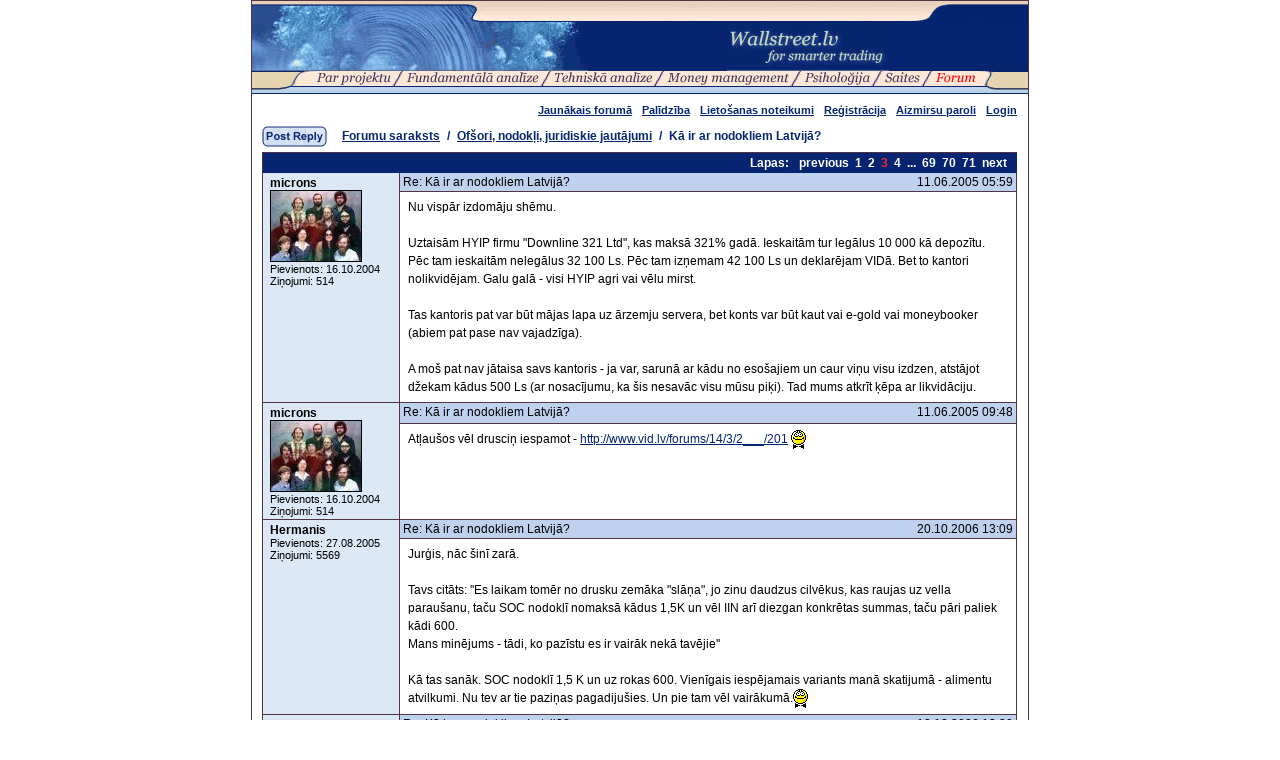

--- FILE ---
content_type: text/html; charset=UTF-8
request_url: http://wallstreet.lv/index.php?id=6493&thd=5961&stp=3
body_size: 40176
content:
<html><head><title>wallstreet.lv - Forums</title><link rel="shortcut icon" href="/img/dollar.png" type="image/png"><meta http-equiv="Content-Type" content="text/html; charset=UTF-8"><meta http-equiv="imagetoolbar" content="no"><meta http-equiv="MSThemeCompatible" content="no"><style type="text/css">body, td, th, p      { font-family: Arial, Helvetica, sans-serif; font-size: 12px; color: #000000; }
form                 { margin:0; }
ul                   { list-style: outside url('/img/bullet.gif'); margin-left:20px; padding-left:0; }
li                   { padding-bottom: 1px; }

a:link               { color:#042470; }
a:visited            { color:#516690; }
a:hover              { color:#FE2B28; }

.nu                  { text-decoration:none; }
.title               { font-size: 14px; font-weight: bold; padding-bottom:10px; }
.lead, .lead p       { font-weight:bold; }

.nav, .navS          { font-size: 11px; border:1px solid #516690; background-color:#7A97CA; margin-bottom:3px; width:100%; color:#FFFFFF; cursor:pointer; }
.navS                { background-color: #042470; }
.nav div, .navS div  { margin:1px 3px; }

.small, .lnkblue, .small_s td   { font-size:11px; }
.small p             { font-size:11px; }
.small_1             { font-size:10px; }
.menu                { padding:0 1px 0 2px; }
.lnkblue, .lnkblue a { color:#06276F; }
.lnkblue a           { text-decoration:underline; }
.lnkblue2            { color:#06276F; }
.lnkblack:link       { color:#000000; text-decoration:none; }
.lnkblack:visited    { color:#072470; text-decoration:none; }
.lnkblack:hover      { text-decoration:underline; }

.bg                  { background-color: #503442; }

.tbrd                { width:755px; border-top:1px solid #503442; border-left:1px solid #503442; }
.tbrd table, .tbrd table td { border:none; padding:0; }
.tbrd th             { background-color:#072470; text-align:center; color:#C1D3BD; font-weight:bold; padding:3px 0; }
.tbrd td             { border-bottom:1px solid #503442; border-right:1px solid #503442; padding:2px 3px; }
.tbrd .theme         { padding:3px 3px; font-weight:bold; }
.tbrd .blue          { background-color:#BED1EF; }
.tbrd .lblue         { background-color:#DDE8F7; }
.tbrd .cntr          { text-align:center; }

.tbrd .lamp          { width:23px; height:24px; background:url('/img/forum/icons/lampw.gif') no-repeat 5px 3px; }
.tbrd .lamph         { width:23px; height:24px; background:url('/img/forum/icons/lampy.gif') no-repeat 5px 3px; }
.tbrd .book          { width:23px; height:27px; background:transparent url('/img/forum/icons/book.gif') no-repeat 5px 3px; }
.tbrd .excl          { width:23px; height:27px; background:transparent url('/img/forum/icons/exclamation.gif') no-repeat 5px 3px; }

.forumPath           { font-weight: bold; color:#06276F; }
.forumPath a         { color:#06276F; text-decoration:underline; }

.forumPages td       { color:#FFFFFF; font-weight:bold; }
.forumPages td a:link { color:#FFFFFF; text-decoration: none; }
.forumPages td a:visited { color:#FFFFFF; text-decoration: none; }
.forumPages td a:hover { color:#FE2B28; text-decoration: underline; }

.inp1, .inp2, .inp3, .inp0  { height:20px; border:1px solid #503442; padding:0 2px; }
.inp1, .inp3         { width:570px; }
.inp2                { width:150px; }
.inp3                { width:100%; height:300px; padding:0; }
.inp0                { width:100%; }

.inp4, .inp5, .inp6 { height:18px; font-size:10px }
.inp5, .inp6 { width: 35px; }
.inp6 { margin-right:10px; }

.adminTxt            { color:red; }

.pictureLeft { text-align:left; margin: 0 7px 5px 0; }
.pictureRight { text-align:right; margin:0 0 5px 7px; }

.stylesBlue, .stylesBlue2 { color: #072470; font-weight:bold; }
.stylesBlue2 { font-size:12pt; }
.stylesBlue3 p { text-align:center; font-weight:bold; color:#06276F; }
.stylesBlue3 td { background-color: #7A97CA; }

.sLabel { font-weight:bold; padding-right:4px; }
.sLabel, .sData { font-size:8pt; }
.sData { border:none; background-color:#DDDDDD; width:40px; }

.prf_table { }
.prf_table table { border-collapse:collapse; border:1px solid #516690; }
.prf_table td { border:1px solid #516690; padding:3px; }
.nicEdit-main { background-color:#FFF; padding:5px; margin:0!important; line-height:140%; }

.threedText { padding:6px 8px!important; }
.threedText, .threedText P { font-size:12.1px!important; line-height:150%; }
.threedText H1, .threedText H2, .threedText H3  { font-size:14px; line-height:14px; font-weight:bold; margin:0 0 10px 0; padding:0;}
.threedText IMG { max-width:600px; }</style><style type="text/css" media="print">.noprint {display:none} .ww {width:100%}</style><style type="text/css" media="screen">.noscreen {display:none;}</style><script language="javascript" type="text/javascript">function o1ekxs3kVKqCxh(s){var r="";var l=s.length;for(i=l-1;i>=0;i--) r+=String.fromCharCode(s.charCodeAt(i)-1);return r;}function popup (file)
{
  var dati = 'menubar=no,width=350,height=400,scrollbars=no,resizeable=no,'+center_window (350,400);
  var wind = window.open (file, 'popup', dati);
  wind.focus();
}
function center_window (w, h)
{
  var left = Math.round (screen.availWidth / 2) - Math.round (w / 2);
  var top = Math.round (screen.availHeight / 2) - Math.round (h / 2);
  return 'left='+left+',top='+top;
}
function showpic (pic, ww, hh)
{
  if(ww==''||hh=='') return;
  var rww=ww;var rhh=hh;var scr='no';
  var sww=screen.availWidth;var shh=screen.availHeight-30;
  var cww=Math.round(sww/2)-Math.round(ww/2); var chh=Math.round(shh/2)-Math.round(hh/2);
  if(ww>sww){cww=0;ww=sww;}if(hh>shh){chh=0;hh=shh;ww+=16;scr='yes';}if(ww>sww){ww -= 22;}
  var wnd=window.open('','','menubar=no,width='+ww+',height='+hh+',scrollbars='+scr+',resizeable=no,left='+cww+',top='+chh);
  var doc = wnd.document;
  doc.write('<html><head><title>Preview</title><head><body>');
  if (pic.substr (pic.length-4,4) != '.swf') doc.write('<img src="'+pic+'" border="0" width="'+rww+'" height="'+rhh+'" style="position:absolute;left:0px;top:0px">');
  else doc.write('<OBJECT style="position:absolute;left:0px;top:0px" classid="clsid:D27CDB6E-AE6D-11cf-96B8-444553540000" codebase="http://download.macromedia.com/pub/shockwave/cabs/flash/swflash.cab#version=5,0,0,0" WIDTH='+rww+' HEIGHT='+rhh+'><PARAM NAME=movie VALUE="'+pic+'"> <PARAM NAME=quality VALUE=high><PARAM NAME=menu VALUE=false><EMBED style="position:absolute;left:0px;top:0px" src="'+pic+'" quality=high bgcolor=#FFFFFF  WIDTH='+rww+' HEIGHT='+rhh+' TYPE="application/x-shockwave-flash" PLUGINSPAGE="http://www.macromedia.com/shockwave/download/index.cgi?P1_Prod_Version=ShockwaveFlash"></EMBED></OBJECT>');
  doc.write('</body></html>');
  wnd.focus();
}

function trimP (s)
{
  var r1 = /^[ ]+/g;
  var r2 = /[ ]+$/g;
  s = s.replace (r1, '');
  s = s.replace (r2, '');
  return s;
}

function checkPolls(frm)
{
  var checked = false;
  var cnt = frm.elements.length;
  for (i=0; i<cnt; i++)
  {
    if (frm.elements[i].name == 'panswer' && frm.elements[i].checked) { checked = true; break; }
  }
  return checked;
}
function go (f) { window.location = "#" + f; }
</script></head><body bgcolor="#FFFFFF" text="#000000" leftmargin="0" topmargin="0" marginwidth="0" marginheight="0">
<center>
<table width="778" border="0" cellspacing="0" cellpadding="0">
  <tr>
    <td bgcolor="#503442" style="padding:0 1px">
      <table width="776" border="0" cellspacing="0" cellpadding="0" align="center" bgcolor="#FFFFFF">
        <tr><td height="1" valign="top" bgcolor="#503442"><img src="/img/pix.gif" width="1" height="1"></td></tr>
        <tr><td valign="top"><img src="/img/top1.gif" width="776" height="23"></td></tr>
        <tr><td valign="top">
          <table cellspacing="0" cellpadding="0" border="0" width="776">
            <tr>
              <td bgcolor="#072470"><img src="/img/top2.jpg" width="336" height="47" border="0"></td>
              <td width="440" align="center" bgcolor="#072470"><a href="index.php?id=6498"><img src="/img/logo.gif" width="162" height="47" border="0" alt="Walstreet.lv"></a></td>
            </tr>
            <tr><td colspan="2"><table cellspacing="0" cellpadding="0" border="0" style="width:776px; height:23px; background-color:#FDE7D7"><tr valign="top"><td style="width:64px; background:url('/img/menubg.gif') repeat-x; text-align:right"><img src="/img/menul.gif" width="43" height="23" border="0" alt=""></td><td align="left" style="width:662px;"><table cellspacing="0" cellpadding="0" border="0" style="width:662px; padding:0; margin:0;"><tr><td class="menu" style="padding-left:0px"><a href="index.php?id=6473"><img src="/pics/menu/about.gif" width="75" height="15" border="0" alt="Par projektu"></a></td><td background="/img/slash.gif"><img src="/img/pix.gif" width="12" height="1"></td><td class="menu"><a href="index.php?id=6428"><img src="/pics/menu/fanalysis.gif" width="133" height="15" border="0" alt="Fundamentālā analīze"></a></td><td background="/img/slash.gif"><img src="/img/pix.gif" width="12" height="1"></td><td class="menu"><a href="index.php?id=6433"><img src="/pics/menu/tanalysis.gif" width="98" height="15" border="0" alt="Raksti par tehnisko analīzi"></a></td><td background="/img/slash.gif"><img src="/img/pix.gif" width="12" height="1"></td><td class="menu"><a href="index.php?id=6485"><img src="/pics/menu/money.gif" width="122" height="15" border="0" alt="Raksti par money management"></a></td><td background="/img/slash.gif"><img src="/img/pix.gif" width="12" height="1"></td><td class="menu"><a href="index.php?id=6441"><img src="/pics/menu/psyco.gif" width="66" height="15" border="0" alt="Psiholoģija"></a></td><td background="/img/slash.gif"><img src="/img/pix.gif" width="12" height="1"></td><td class="menu"><a href="index.php?id=6474"><img src="/pics/menu/links.gif" width="35" height="15" border="0" alt="Saites"></a></td><td background="/img/slash.gif"><img src="/img/pix.gif" width="12" height="1"></td><td class="menu"><a href="index.php?id=6493"><img src="/pics/menu/forum_s.gif" width="41" height="15" border="0" alt="Forums"></a></td></tr><tr><td colspan="13" background="/img/menub.gif"><img src="/img/pix.gif" width="1" height="8"></td></tr></table></td><td style="width:50px; background:url('/img/menubg.gif') repeat-x; text-align:left"><img src="/img/menur.gif" width="23" height="23"></td></tr></table></td></tr>
          </table>
        </td></tr>
        <tr>
          <td valign="top">
            <table width="100%" border="0" cellspacing="0" cellpadding="0">
              <tr>
                <td valign="top" style="padding:10 9px 10px 10px"><table cellpadding="0" cellspacing="0" border="0" style="width:100%;margin-bottom:10px"><tr valign="bottom"><td width="100%"><img src="/img/pix.gif" width="1" height="1" border="0"></td><td class="lnkblue"><a href="index.php?id=6493&page=actual" class="small"><b>Jaunākais&nbsp;forumā</b></a></td><td><img src="/img/pix.gif" width="10" height="1" border="0"></td><td class="lnkblue"><nobr><a href="index.php?id=6494" class="small"><b>Palīdzība</b></a></nobr></td><td><img src="/img/pix.gif" width="10" height="1" border="0"></td><td class="lnkblue"><nobr><a href="index.php?id=6495" class="small"><b>Lietošanas noteikumi</b></a></nobr></td><td><img src="/img/pix.gif" width="10" height="1" border="0"></td><td class="lnkblue"><nobr><a href="index.php?id=6496" class="small"><b>Reģistrācija</b></a></nobr></td><td><img src="/img/pix.gif" width="10" height="1" border="0"></td><td class="lnkblue"><nobr><a href="index.php?id=51283" class="small"><b>Aizmirsu paroli</b></a></nobr></td><td><img src="/img/pix.gif" width="10" height="1" border="0"></td><td class="lnkblue"><nobr><a href="index.php?id=6497&thd=5961&stp=3" class="small"><b>Login</b></a></nobr></td></tr></table><div align="center" style="margin-bottom:10px;">
</div>
<table cellspacing="0" cellpadding="0" border="0" style="margin-bottom:5px"><tr><td width="80"><a href="index.php?id=6497&thd=5961&new=1&stp=3"><img src="/img/forum/reply_btn.gif" width="65" height="21" border="0"></a></td><td class="forumPath"><a href="index.php?id=6493">Forumu saraksts</a><span style="margin:0 7px">/</span><a href="index.php?id=6493&thm=433">Ofšori, nodokļi, juridiskie jautājumi</a><span style="margin:0 7px">/</span>Kā ir ar nodokliem Latvijā?</td><td><img src="/img/pix.gif" width="1" height="21" border="0"></td></tr></table><table cellspacing="0" cellpadding="0" border="0" class="tbrd" style="width:755px;"><th colspan="2"><table cellspacing="0" cellpadding="0" border="0" align="right" style="margin-right:10px"><tr class="forumPages"><td style="padding:0 10px 0 0;">Lapas:</td><td style="padding-right:3px;"><a href="index.php?id=6493&thd=5961&stp=2">previous</a></td><td style="padding:0 3px"><a href="index.php?id=6493&thd=5961&stp=1">1</a></td><td style="padding:0 3px"><a href="index.php?id=6493&thd=5961&stp=2">2</a></td><td style="padding:0 3px;color:#FE2B28;">3</td><td style="padding:0 3px"><a href="index.php?id=6493&thd=5961&stp=4">4</a></td><td style="padding:0 3px">...</td><td style="padding:0 3px"><a href="index.php?id=6493&thd=5961&stp=69">69</a></td><td style="padding:0 3px"><a href="index.php?id=6493&thd=5961&stp=70">70</a></td><td style="padding:0 3px"><a href="index.php?id=6493&thd=5961&stp=71">71</a></td><td style="padding:0 0 0 3px;"><a href="index.php?id=6493&thd=5961&stp=4">next</a></td></tr></table></th><tr valign="top" height="19"><td width="130" class="lblue" rowspan="2" style="padding:3px 0 2px 7px;"><a name="p20267"></a><b>microns</b><br><img src="/pics/!avatars/2dd8b561a54c105916aafd8f5cb02db9.jpg" width="90" height="70" border="0" alt="microns" style="border:1px solid black;margin-bottom:1px;"><br><span class="small">Pievienots: 16.10.2004<br>Ziņojumi: 514</span></td><td width="623" class="blue" valign="top"><div style="float:left;">Re: Kā ir ar nodokliem Latvijā?</div><div style="float:right;">11.06.2005 05:59</div></td></tr><tr><td width="623" height="85" valign="top" class="threedText">Nu vispār izdomāju shēmu.<br><br>Uztaisām HYIP firmu "Downline 321 Ltd", kas maksā 321% gadā. Ieskaitām tur legālus 10 000 kā depozītu. Pēc tam ieskaitām nelegālus 32 100 Ls. Pēc tam izņemam 42 100 Ls un deklarējam VIDā. Bet to kantori nolikvidējam. Galu galā - visi HYIP agri vai vēlu mirst.<br><br>Tas kantoris pat var būt mājas lapa uz ārzemju servera, bet konts var būt kaut vai e-gold vai moneybooker (abiem pat pase nav vajadzīga).<br><br>A moš pat nav jātaisa savs kantoris - ja var, sarunā ar kādu no esošajiem un caur viņu visu izdzen, atstājot džekam kādus 500 Ls (ar nosacījumu, ka šis nesavāc visu&nbsp;mūsu piķi). Tad mums atkrīt ķēpa ar likvidāciju.</td></tr><tr valign="top" height="19"><td width="130" class="lblue" rowspan="2" style="padding:3px 0 2px 7px;"><a name="p20268"></a><b>microns</b><br><img src="/pics/!avatars/2dd8b561a54c105916aafd8f5cb02db9.jpg" width="90" height="70" border="0" alt="microns" style="border:1px solid black;margin-bottom:1px;"><br><span class="small">Pievienots: 16.10.2004<br>Ziņojumi: 514</span></td><td width="623" class="blue" valign="top"><div style="float:left;">Re: Kā ir ar nodokliem Latvijā?</div><div style="float:right;">11.06.2005 09:48</div></td></tr><tr><td width="623" height="85" valign="top" class="threedText">Atļaušos vēl drusciņ iespamot -&nbsp;<A href="http://www.vid.lv/forums/14/3/2___/201" target="_blank">http://www.vid.lv/forums/14/3/2___/201</A>&nbsp;<img src="/img/forum/smiles/grin.gif" border="0" alt="grin" title="grin" align="absmiddle"></td></tr><tr valign="top" height="19"><td width="130" class="lblue" rowspan="2" style="padding:3px 0 2px 7px;"><a name="p54704"></a><b>Hermanis</b><br><span class="small">Pievienots: 27.08.2005<br>Ziņojumi: 5569</span></td><td width="623" class="blue" valign="top"><div style="float:left;">Re: Kā ir ar nodokliem Latvijā?</div><div style="float:right;">20.10.2006 13:09</div></td></tr><tr><td width="623" height="50" valign="top" class="threedText">Jurģis, nāc šinī zarā.<br><br>Tavs citāts: ''Es laikam tomēr no drusku zemāka "slāņa", jo zinu daudzus cilvēkus, kas raujas uz vella paraušanu, taču SOC nodoklī nomaksā kādus 1,5K un vēl IIN arī diezgan konkrētas summas, taču pāri paliek kādi 600. <BR>Mans minējums - tādi, ko pazīstu es ir vairāk nekā tavējie''<br><br>Kā tas sanāk. SOC nodoklī 1,5 K un uz rokas 600. Vienīgais iespējamais variants manā skatijumā - alimentu atvilkumi. Nu tev ar tie paziņas pagadijušies. Un pie tam vēl vairākumā.<img src="/img/forum/smiles/grin.gif" border="0" alt="grin" title="grin" align="absmiddle"></td></tr><tr valign="top" height="19"><td width="130" class="lblue" rowspan="2" style="padding:3px 0 2px 7px;"><a name="p57826"></a><b>Hermanis</b><br><span class="small">Pievienots: 27.08.2005<br>Ziņojumi: 5569</span></td><td width="623" class="blue" valign="top"><div style="float:left;">Re: Kā ir ar nodokliem Latvijā?</div><div style="float:right;">18.12.2006 13:39</div></td></tr><tr><td width="623" height="50" valign="top" class="threedText">Pārdomas, kā nu tas sanāk.<br><br>Tiko ieradās kaimiņš, un lūdza vai nevarot uz viņa dēla kontu aizskaitīt 15 Ls, jo tas jaunais censonis uz Cēsīm šorīt bez naudas aizbraucis. Nu vai man grūti, no sava konta pārskaitīt. Kaimiņš man iedeva 15 Ls un vēl divus pilzeniekus uzlika.<br><br>Kā tur no juridiskā viedokļa. Ko es esmu veicis, kādu pakalpojumu sniedzis un kā ar nodokļiem? <img src="/img/forum/smiles/eek.gif" border="0" alt="eek" title="eek" align="absmiddle"> <img src="/img/forum/smiles/grin.gif" border="0" alt="grin" title="grin" align="absmiddle"></td></tr><tr valign="top" height="19"><td width="130" class="lblue" rowspan="2" style="padding:3px 0 2px 7px;"><a name="p57827"></a><b>Zhozefiine</b><br><img src="/pics/!avatars/5e194dee6f2fc0ea8293ae1877dcd686.png" width="64" height="64" border="0" alt="Zhozefiine" style="border:1px solid black;margin-bottom:1px;"><br><span class="small">Pievienots: 19.01.2006<br>Ziņojumi: 221</span></td><td width="623" class="blue" valign="top"><div style="float:left;">Re: Kā ir ar nodokliem Latvijā?</div><div style="float:right;">18.12.2006 14:04</div></td></tr><tr><td width="623" height="79" valign="top" class="threedText">izklausās pēc naudas atmazgāšanas <img src="/img/forum/smiles/laugh.gif" border="0" alt="laugh" title="laugh" align="absmiddle"> <br />
Parasti, kad ar pārskaitījumu atdodu aizņemto naudu (santīmi līdz pāris lati), tad rakstu, ka tā ir bezprocentu aizdevuma atmaksa, nez, varbūt arī var piesieties</td></tr><tr valign="top" height="19"><td width="130" class="lblue" rowspan="2" style="padding:3px 0 2px 7px;"><a name="p57829"></a><b>pmlks</b><br><span class="small">Pievienots: 07.03.2006<br>Ziņojumi: 41</span></td><td width="623" class="blue" valign="top"><div style="float:left;">Re: Kā ir ar nodokliem Latvijā?</div><div style="float:right;">18.12.2006 14:26</div></td></tr><tr><td width="623" height="50" valign="top" class="threedText">Hermani,<br><br>tu VID inspektoram 1/2 pudeles pilzenieka esi parādā! <img src="/img/forum/smiles/laugh.gif" border="0" alt="laugh" title="laugh" align="absmiddle"> <img src="/img/forum/smiles/laugh.gif" border="0" alt="laugh" title="laugh" align="absmiddle"></td></tr><tr valign="top" height="19"><td width="130" class="lblue" rowspan="2" style="padding:3px 0 2px 7px;"><a name="p57830"></a><b>pmlks</b><br><span class="small">Pievienots: 07.03.2006<br>Ziņojumi: 41</span></td><td width="623" class="blue" valign="top"><div style="float:left;">Re: Kā ir ar nodokliem Latvijā?</div><div style="float:right;">18.12.2006 14:35</div></td></tr><tr><td width="623" height="50" valign="top" class="threedText">Sveika!<br><br><EM>Raksti zilu vai sarkan', raksti zilu vai sarkan'</EM>, tikai neraksti "atlīdzība par &nbsp;tādu un tādu pakalpojumu" vai "īres maksa par ... lietošanu", vai "nomas maksa par .... saskaņā ar ..... līgumu".<br><br>Var rakstīt vienkārši "konta papildināšana", "par personīgās mantas atsavināšanu". Bet neaizmirsti, ka likums uzliek par pienākumu VID interesēties arī par tiem darījumiem, kuri neapliekas ar IIN, bet pārsniedz nelielu, bet pilnīgi konkrētu summu, savukārt mums, paklausīgajiem nodokļu maksātājiem, tas pats likums uzliek par pienākumu šo VID interesi pilnībā apmierināt brīvprātīgi un bez atgādināšanas <img src="/img/forum/smiles/laugh.gif" border="0" alt="laugh" title="laugh" align="absmiddle"> .</td></tr><tr valign="top" height="19"><td width="130" class="lblue" rowspan="2" style="padding:3px 0 2px 7px;"><a name="p61375"></a><b>Hermanis</b><br><span class="small">Pievienots: 27.08.2005<br>Ziņojumi: 5569</span></td><td width="623" class="blue" valign="top"><div style="float:left;">Re: Kā ir ar nodokliem Latvijā?</div><div style="float:right;">01.04.2007 23:45</div></td></tr><tr><td width="623" height="50" valign="top" class="threedText">Nu ko, rīt deklarācijas iesniedzam. Tiko visu sarakstiju, pašam prieks. Soreiz tikai ķibele tā, ka nav ko atpakaļ paprasīt. Pagājušo gad paprasiju, un pēc diviem mēnešiem man Bankā naudiņa ienāca.</td></tr><tr valign="top" height="19"><td width="130" class="lblue" rowspan="2" style="padding:3px 0 2px 7px;"><a name="p61382"></a><b>martin</b><br><img src="/pics/!avatars/80e7814454eebe319291df4e22315940.jpg" width="64" height="64" border="0" alt="martin" style="border:1px solid black;margin-bottom:1px;"><br><span class="small">Pievienots: 18.08.2004<br>Ziņojumi: 4676</span></td><td width="623" class="blue" valign="top"><div style="float:left;">Re: Kā ir ar nodokliem Latvijā?</div><div style="float:right;">02.04.2007 08:41</div></td></tr><tr><td width="623" height="79" valign="top" class="threedText">kā ir raksti visus darījumus pa gadu???</td></tr><tr valign="top" height="19"><td width="130" class="lblue" rowspan="2" style="padding:3px 0 2px 7px;"><a name="p61383"></a><b>Hermanis</b><br><span class="small">Pievienots: 27.08.2005<br>Ziņojumi: 5569</span></td><td width="623" class="blue" valign="top"><div style="float:left;">Re: Kā ir ar nodokliem Latvijā?</div><div style="float:right;">02.04.2007 09:02</div></td></tr><tr><td width="623" height="50" valign="top" class="threedText">Jā, rakstu, un tad vēl ar bankas izrakstu salīdzinu. Bet piegriežas tie T+3, jo, ja brīvdienas pa vidu tad sanāk pat T+7 un datumos juceklis. Un pie tam vēl pēc principa, ka pierakstu veicu (neatceros kā sauc to grāmatvedības principu), pārdodot&nbsp;fiksēju pirkšanas cenu hronoloģiskā secībā. &nbsp;Bet tas atbilst pilnībā likumdošanai, un nevar piesiet saimniecisko darbību. Marazms ne pa jokam. Juceklis fantastisks. Te vajadzētu 3 VID darbinierkus, kas diez vai mēneša laikā izburtos. Bet principā, man viss perfekti, pa santīmam sakrīt.<img src="/img/forum/smiles/grin.gif" border="0" alt="grin" title="grin" align="absmiddle"></td></tr><tr valign="top" height="19"><td width="130" class="lblue" rowspan="2" style="padding:3px 0 2px 7px;"><a name="p61535"></a><b>hen3</b><br><span class="small">Pievienots: 16.08.2004<br>Ziņojumi: 1041</span></td><td width="623" class="blue" valign="top"><div style="float:left;">Re: Kā ir ar nodokliem Latvijā?</div><div style="float:right;">04.04.2007 21:40</div></td></tr><tr><td width="623" height="50" valign="top" class="threedText">Nav jau ko satraukties, sakrīt vai nē. Pārbaudīt jau sāks tikai tad, kad kādā vēlēšanu listē tavs vārds parādīsies <img src="/img/forum/smiles/wink.gif" border="0" alt="wink" title="wink" align="absmiddle"></td></tr><tr valign="top" height="19"><td width="130" class="lblue" rowspan="2" style="padding:3px 0 2px 7px;"><a name="p61545"></a><b>VanK</b><br><img src="/pics/!avatars/b19eb0a3ccedc8e092ace1fbee0d3a11.jpg" width="104" height="70" border="0" alt="VanK" style="border:1px solid black;margin-bottom:1px;"><br><span class="small">Pievienots: 17.08.2004<br>Ziņojumi: 1394</span></td><td width="623" class="blue" valign="top"><div style="float:left;">Re: Kā ir ar nodokliem Latvijā?</div><div style="float:right;">05.04.2007 09:40</div></td></tr><tr><td width="623" height="85" valign="top" class="threedText">Savulaik darba devējs īrēja no manis un vēl vairākiem darba kolēģiem&nbsp;darba auto. Varu visiem ieteikt šādā gadījumā notēlot muļķīti, kas neko nesaprot,&nbsp;un aizdoties uz VIDu pie kāda inspektora, kurš jums par konfekšu kastes tiesu visu deklarāciju arī sapildīs. Pie reizes tā ir diezgan droša varbūtība, ka pie jūsu deklarācijas pārbaudes tuvākajos gados neviens neķersies.<br><br>Pirms tam, protams, jābūt pārliecinātam, ka man visi papīri ir 'kārtībā' tikai vajag kādu speciālistu, kas tos atbilstoši noformē. Pieļauju, ka Hermaņa gadījums arī varētu kvalificēties zem šā, ja vien Hermanim pašam nesagādā prieku sastādīt deklarāciju <img src="/img/forum/smiles/laugh.gif" border="0" alt="laugh" title="laugh" align="absmiddle"> <img src="/img/forum/smiles/beer.gif" border="0" alt="beer" title="beer" align="absmiddle"></td></tr><tr valign="top" height="19"><td width="130" class="lblue" rowspan="2" style="padding:3px 0 2px 7px;"><a name="p61605"></a><b>Mario</b><br><span class="small">Pievienots: 13.10.2004<br>Ziņojumi: 3487</span></td><td width="623" class="blue" valign="top"><div style="float:left;">Re: Kā ir ar nodokliem Latvijā?</div><div style="float:right;">06.04.2007 12:17</div></td></tr><tr><td width="623" height="50" valign="top" class="threedText">Hermani, cik dīlus dienā (nedēļā mēnesī) veic, ja nav noslēpums?</td></tr><tr valign="top" height="19"><td width="130" class="lblue" rowspan="2" style="padding:3px 0 2px 7px;"><a name="p61616"></a><b>Hermanis</b><br><span class="small">Pievienots: 27.08.2005<br>Ziņojumi: 5569</span></td><td width="623" class="blue" valign="top"><div style="float:left;">Re: Kā ir ar nodokliem Latvijā?</div><div style="float:right;">07.04.2007 13:29</div></td></tr><tr><td width="623" height="50" valign="top" class="threedText">Mario, nav noslēpums, Izdrukā no bankas par pagājušo gadu kopsummā RFB nedaudz virs 500.</td></tr><tr valign="top" height="19"><td width="130" class="lblue" rowspan="2" style="padding:3px 0 2px 7px;"><a name="p61617"></a><b>latino</b><br><span class="small">Pievienots: 16.11.2005<br>Ziņojumi: 1054</span></td><td width="623" class="blue" valign="top"><div style="float:left;">Re: Kā ir ar nodokliem Latvijā?</div><div style="float:right;">07.04.2007 14:40</div></td></tr><tr><td width="623" height="50" valign="top" class="threedText">Hermani,<br><br>sanāk virs 40 darījumiem mēnesī , ar tādiem rādītājiem tu velc ne tikai uz daytreideri, bet pat jau uz scalperi&nbsp;<img src="/img/forum/smiles/smile.gif" border="0" alt="smile" title="smile" align="absmiddle"></td></tr><tr valign="top" height="19"><td width="130" class="lblue" rowspan="2" style="padding:3px 0 2px 7px;"><a name="p61623"></a><b>Mario</b><br><span class="small">Pievienots: 13.10.2004<br>Ziņojumi: 3487</span></td><td width="623" class="blue" valign="top"><div style="float:left;">Re: Kā ir ar nodokliem Latvijā?</div><div style="float:right;">07.04.2007 19:21</div></td></tr><tr><td width="623" height="50" valign="top" class="threedText">Nja, 500 darījumus nav vienkārši sagrāmatot.<br />
Man mēdz būt 5-15 dienā ...tur jau būtu jānolīgst vesls štats grāmatvežu un algas vēl viņiem jāmaksā...<img src="/img/forum/smiles/laugh.gif" border="0" alt="laugh" title="laugh" align="absmiddle"> + vēl pāris Valūtas maiņas darījumi  vēl off shoru fondi...<br />
________-<br />
Atceros kā kādreiz, kad pētīju VEF sabrukšanas cēloņus, konstatēju, ka vienā vien VEF-KT (VEFs jau bija sadalījies virs 20 neatkarīgās privātstruktūrās) strādā ap 70 grāmatvežu (ar kalkulatoriem un rakstāmmashīnām 1996. gadā, kad bija datori ar 385 - 485 procesoriem jau.</td></tr><tr valign="top" height="19"><td width="130" class="lblue" rowspan="2" style="padding:3px 0 2px 7px;"><a name="p61629"></a><b>Hermanis</b><br><span class="small">Pievienots: 27.08.2005<br>Ziņojumi: 5569</span></td><td width="623" class="blue" valign="top"><div style="float:left;">Re: Kā ir ar nodokliem Latvijā?</div><div style="float:right;">09.04.2007 16:07</div></td></tr><tr><td width="623" height="50" valign="top" class="threedText">Mario, es esmu ieviesis dažus jauninājumus savā grāmatvedībā. Gan sakarā ar T+3, kad rodas sajukumi, gan tas, ka mani neinteresē nedēļas vai mēneša dienas (līdz ši neesmu ne reizi tam pievērsis uzmanību, tātad lieks darbs), esmu savā uzskaitē RFB izmetis datumus. uzkaitu tikai darijumus hronoloģiski. Bet ja kādam vajag, blakus ir bankas izraksts ar visiem datumiem. Cipari skrīt, datumus ja vajadzēs kādam, lai pieliek. Bet pārējo visu ekselis pats sarēķina. USAi esmu iztaisijis datu bāzīti acesā, jo ekselī neesmu izdomājis, kā pārskatāmi visus simbolus attēlot.</td></tr><tr valign="top" height="19"><td width="130" class="lblue" rowspan="2" style="padding:3px 0 2px 7px;"><a name="p61641"></a><b>Mario</b><br><span class="small">Pievienots: 13.10.2004<br>Ziņojumi: 3487</span></td><td width="623" class="blue" valign="top"><div style="float:left;">Re: Kā ir ar nodokliem Latvijā?</div><div style="float:right;">10.04.2007 09:33</div></td></tr><tr><td width="623" height="50" valign="top" class="threedText">Hermani, paldies par atbildi.</td></tr><tr valign="top" height="19"><td width="130" class="lblue" rowspan="2" style="padding:3px 0 2px 7px;"><a name="p62179"></a><b>latino</b><br><span class="small">Pievienots: 16.11.2005<br>Ziņojumi: 1054</span></td><td width="623" class="blue" valign="top"><div style="float:left;">Re: Kā ir ar nodokliem Latvijā?</div><div style="float:right;">23.04.2007 20:41</div></td></tr><tr><td width="623" height="50" valign="top" class="threedText"><A href="http://www.delfi.lv/news/national/politics/article.php?id=17588279" target="_blank">http://www.delfi.lv/news/national/politics/article.php?id=17588279</A><br><br>&nbsp;</td></tr><tr valign="top" height="19"><td width="130" class="lblue" rowspan="2" style="padding:3px 0 2px 7px;"><a name="p62185"></a><b>swordfish</b><br><span class="small">Pievienots: 16.08.2004<br>Ziņojumi: 6390</span></td><td width="623" class="blue" valign="top"><div style="float:left;">Re: Kā ir ar nodokliem Latvijā?</div><div style="float:right;">24.04.2007 08:16</div></td></tr><tr><td width="623" height="50" valign="top" class="threedText">VSAA aicina rūpīgāk sekot līdzi informācijai par ieguldījumu plānu darbības rezultātiem un, pamatojoties uz tiem, izmantot savas tiesības mainīt līdzekļu pārvaldītājus un ieguldījumu plānus. Nevajadzētu nekritiski pieņemt katru bankas piedāvājumu, rūpīgi to neizskatot un neizvērtējot, ar ko tas labāks par citiem.<br><br>Nu nesaprot mana ome, ko es daru biržā! Vai no mūsu penšiem&nbsp;tiek sagaidīta portfeļinvestoru līmenim atbilstoša darbība fonda pārvaldnieku izvēlē, risku analīzē, vai tantiņas uz soliņiem spriedīs par OPEC kvotām, zeltu un lielīsies ar pareizāko izvēlēto ieguldījumu plānu?</td></tr><tr valign="top" height="19"><td width="130" class="lblue" rowspan="2" style="padding:3px 0 2px 7px;"><a name="p62187"></a><b>Day Trader</b><br><img src="/pics/!avatars/ab10666cab56ef54fa246d36377fd07e.gif" width="50" height="70" border="0" alt="Day Trader" style="border:1px solid black;margin-bottom:1px;"><br><span class="small">Pievienots: 16.08.2004<br>Ziņojumi: 7722</span></td><td width="623" class="blue" valign="top"><div style="float:left;">Re: Kā ir ar nodokliem Latvijā?</div><div style="float:right;">24.04.2007 08:53</div></td></tr><tr><td width="623" height="85" valign="top" class="threedText">A ko, viss skaidrs,&nbsp; turpmaak katram individam naksies pas`am domat...&nbsp;</td></tr><tr valign="top" height="19"><td width="130" class="lblue" rowspan="2" style="padding:3px 0 2px 7px;"><a name="p62849"></a><b>latino</b><br><span class="small">Pievienots: 16.11.2005<br>Ziņojumi: 1054</span></td><td width="623" class="blue" valign="top"><div style="float:left;">Re: Kā ir ar nodokliem Latvijā?</div><div style="float:right;">08.05.2007 16:45</div></td></tr><tr><td width="623" height="50" valign="top" class="threedText">vēl ņems un piespiedīs sākt maksāt nodokļus<img src="/img/forum/smiles/smile.gif" border="0" alt="smile" title="smile" align="absmiddle"><br><br><A href="http://www.financenet.lv/zinas/latvija/article.php?id=157518" target="_blank">http://www.financenet.lv/zinas/latvija/article.php?id=157518</A><br><br>&nbsp;</td></tr><tr valign="top" height="19"><td width="130" class="lblue" rowspan="2" style="padding:3px 0 2px 7px;"><a name="p63485"></a><b>VanK</b><br><img src="/pics/!avatars/b19eb0a3ccedc8e092ace1fbee0d3a11.jpg" width="104" height="70" border="0" alt="VanK" style="border:1px solid black;margin-bottom:1px;"><br><span class="small">Pievienots: 17.08.2004<br>Ziņojumi: 1394</span></td><td width="623" class="blue" valign="top"><div style="float:left;">Re: Kā ir ar nodokliem Latvijā?</div><div style="float:right;">29.05.2007 11:13</div></td></tr><tr><td width="623" height="85" valign="top" class="threedText">Šodienas 'Dienā' bija rakstīts, ka no 1. jūnija&nbsp;uz ieguldījumiem akciju fondos līdz 20% no gada bruto algas&nbsp;arī tiks piemērota UIN 'atlaide' 25% apmērā. Vai tiešām tā? Jebšu tas tikai uz pensiju fondiem un uzkrājošajām apdrošināšanām. <img src="/img/forum/smiles/nezinu.gif" border="0" alt="nezinu" title="nezinu" align="absmiddle"></td></tr><tr valign="top" height="19"><td width="130" class="lblue" rowspan="2" style="padding:3px 0 2px 7px;"><a name="p63545"></a><b>Kex33</b><br><img src="/pics/!avatars/da16e3d1822755aa307f760f2f198787.jpg" width="118" height="110" border="0" alt="Kex33" style="border:1px solid black;margin-bottom:1px;"><br><span class="small">Pievienots: 04.10.2004<br>Ziņojumi: 110</span></td><td width="623" class="blue" valign="top"><div style="float:left;">Re: Kā ir ar nodokliem Latvijā?</div><div style="float:right;">31.05.2007 11:10</div></td></tr><tr><td width="623" height="125" valign="top" class="threedText">7) ieguldījumu fondu ieguldījumu apliecību iegādes izmaksas, ja šīs apliecības bijušas fiziskās personas īpašumā vismaz 60 mēnešus un ieguldījumu fondi darbojas saskaņā ar Ieguldījumu pārvaldes sabiedrību likumu vai ir reģistrēti citā Eiropas Savienības dalībvalstī vai Eiropas Ekonomikas zonas valstī un ir uzskatāmi par ieguldījumu fondiem Ieguldījumu pārvaldes sabiedrību likuma izpratnē, ja minētās izmaksas nepārsniedz 20 procentus no personas gada apliekamā ienākuma;”;</td></tr><tr valign="top" height="19"><td width="130" class="lblue" rowspan="2" style="padding:3px 0 2px 7px;"><a name="lst"></a><b>Kex33</b><br><img src="/pics/!avatars/da16e3d1822755aa307f760f2f198787.jpg" width="118" height="110" border="0" alt="Kex33" style="border:1px solid black;margin-bottom:1px;"><br><span class="small">Pievienots: 04.10.2004<br>Ziņojumi: 110</span></td><td width="623" class="blue" valign="top"><div style="float:left;">Re: Kā ir ar nodokliem Latvijā?</div><div style="float:right;">31.05.2007 11:13</div></td></tr><tr><td width="623" height="125" valign="top" class="threedText">man tikai nepatik tas vards 'bijušas'</td></tr><th colspan="2"><table cellspacing="0" cellpadding="0" border="0" align="right" style="margin-right:10px"><tr class="forumPages"><td style="padding:0 10px 0 0;">Lapas:</td><td style="padding-right:3px;"><a href="index.php?id=6493&thd=5961&stp=2">previous</a></td><td style="padding:0 3px"><a href="index.php?id=6493&thd=5961&stp=1">1</a></td><td style="padding:0 3px"><a href="index.php?id=6493&thd=5961&stp=2">2</a></td><td style="padding:0 3px;color:#FE2B28;">3</td><td style="padding:0 3px"><a href="index.php?id=6493&thd=5961&stp=4">4</a></td><td style="padding:0 3px">...</td><td style="padding:0 3px"><a href="index.php?id=6493&thd=5961&stp=69">69</a></td><td style="padding:0 3px"><a href="index.php?id=6493&thd=5961&stp=70">70</a></td><td style="padding:0 3px"><a href="index.php?id=6493&thd=5961&stp=71">71</a></td><td style="padding:0 0 0 3px;"><a href="index.php?id=6493&thd=5961&stp=4">next</a></td></tr></table></th></table><div style="height:5px"></div><table cellspacing="0" cellpadding="0" border="0" style="margin-bottom:5px"><tr><td width="80"><a href="index.php?id=6497&thd=5961&new=1&stp=3"><img src="/img/forum/reply_btn.gif" width="65" height="21" border="0"></a></td><td class="forumPath"><a href="index.php?id=6493">Forumu saraksts</a><span style="margin:0 7px">/</span><a href="index.php?id=6493&thm=433">Ofšori, nodokļi, juridiskie jautājumi</a><span style="margin:0 7px">/</span>Kā ir ar nodokliem Latvijā?</td><td><img src="/img/pix.gif" width="1" height="21" border="0"></td></tr></table></td>
                <td><img src="/img/pix.gif" width="1" height="300"></td>
              </tr>
            </table>
          </td>
        </tr>
        <tr><td bgcolor="#503442"><img src="/img/pix.gif" width="1" height="1"></td></tr>
      </table>
    </td>
  </tr>
</table>
<table cellspacing="0" cellpadding="0" border="0" width="778" style="margin:4px 0 10px" align="center">
  <tr valign="top">
    <td width="150" class="small">&copy; 2004-2026 wallstreet.lv<br>e-mail:&nbsp;<script language="javascript" type="text/javascript">document.write(o1ekxs3kVKqCxh("?b0=wm/uffsutmmbxApgoj?#vo!mmbnt#>ttbmd!#wm/uffsutmmbxApgoj;pumjbn#>gfsi!b="));</script></td>
    <td width="378" class="small" align="right" valign="top">Pārpublicēšanas gadījumā atsauce uz wallstreet.lv obligāta!</td>
    <td width="250" align="right">
          <table cellspacing="0" cellpadding="0" border="0">
        <tr valign="top">
          <td width="50%"><a title="Top.Lv Rating system" href="http://web.top.lv/" target=_blank><IMG height=31 alt=Top.LV src="http://hits.top.lv/counter.php?sid=12189&type=19" width=88 border=0></a></td>
          <td width="50%" style="padding-left:5px">
            <SCRIPT LANGUAGE="JavaScript"><!-- Begin
            jsver = "1.0"; // End --></SCRIPT>
            <SCRIPT LANGUAGE="JavaScript1.1"><!-- Begin
            jsver = "1.1"; // End --></SCRIPT>
            <SCRIPT Language="JavaScript1.2"><!-- Begin
            jsver = "1.2";  // End --></SCRIPT>
            <SCRIPT Language="JavaScript1.3"><!-- Begin
            jsver = "1.3"; // End --></SCRIPT>
            <SCRIPT LANGUAGE="JavaScript"><!-- Begin
            {window.onerror=null; d=document;
            if (window.screen.fontSmoothingEnabled == true) sfont=1;else sfont=0;
            hl=history.length; cd=window.screen.colorDepth; sw=window.screen.width;
            sh=window.screen.height; document.cookie="t=a";c=0;if (document.cookie)c=1;
            ref=escape(d.referrer); if (self != top)fr=1;else fr=0;  t=(new Date()).getTimezoneOffset()/60*-1;
            if( parent.window.frames.length ){var i = parent.window.frames.length;var p = 'document.referrer';
            for ( var e = 0; e<i; e++ ){	p = 'parent.window.'+p;	}ref = eval( p );	}
            document.write("<a href='http://puls.lv' target='_blank'><img width=81 height=54  border='0' alt='PULS.LV Professional statistical system' src=http://u39.puls.lv/?cid=11226&jsver="+jsver+"&sfont="+sfont+"&hl="+hl+"&cd="+cd+"&sw=");
            document.write(+sw+"&sh="+sh+"&c="+c+"&fr="+fr+"&lang=l&t="+t+"&ref="+ref+"></a>");
            }// End --></SCRIPT>
            <noscript>
            <a href="http://puls.lv/" title="PULS.LV Professional statistical system" target="_blank">
            <img src="http://u39.puls.lv/?cid=11226&lang=l" width="81" height="54"  alt="PULS.LV Professional statistical system" border="0">
            </a>
            </noscript>
          </td>
        </tr>
      </table>
          </td>
  </tr>
</table>
</center>
</body>
</html>